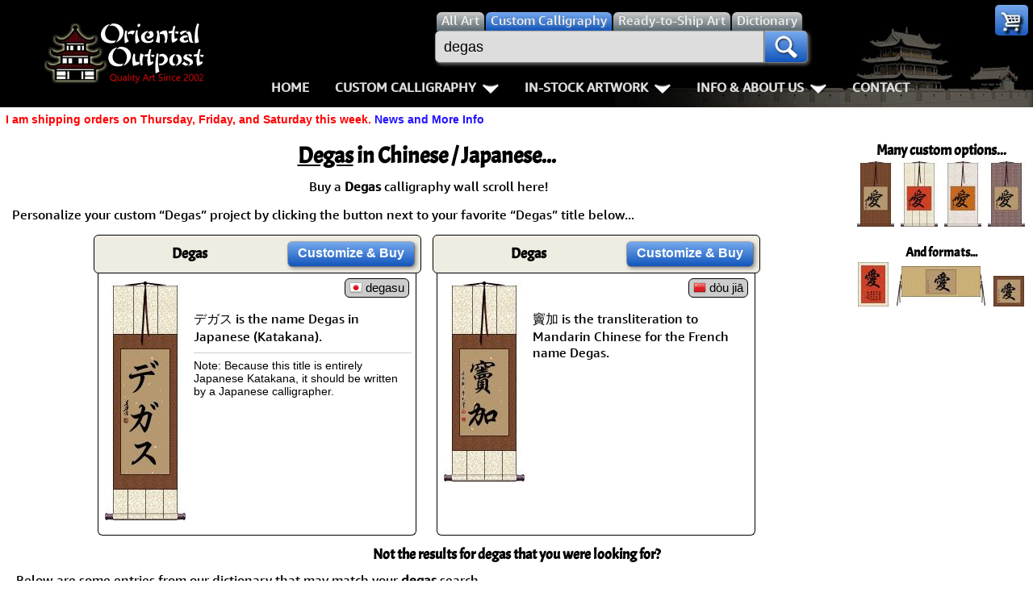

--- FILE ---
content_type: text/html; charset=UTF-8
request_url: https://www.orientaloutpost.com/shufa.php?q=degas
body_size: 10735
content:
<!DOCTYPE html>
<html lang=en>
<head>
<meta charset="utf-8">
<meta name=viewport content="width=device-width,initial-scale=1">
<link rel=icon type=image/png sizes=32x32 href="https://a.ooi1.com/favicon-32x32.png">
<link rel="dns-prefetch" href="https://a.ooi1.com">
<title>Special Degas in Chinese &amp; Japanese Kanji Artwork</title>
<link rel=canonical href="https://www.orientaloutpost.com/shufa.php?q=Degas">
<meta name=description content="Degas: This is the transliteration to Mandarin Chinese for the French name Degas.">
<meta name=keywords content="Search for Degas Japanese Chinese Calligraphy Character symbols letters">
<link rel="stylesheet" href="https://a.ooi1.com/style8b.css">
<link rel="preload" href="https://a.ooi1.com/acme.woff2" crossorigin="anonymous" as="font" type="font/woff2">

<link rel="prefetch" href="//a.ooi1.com/options9c.css">
<style>
.dimnote{clear:right;float:right;margin:2px 5px 3px;width:auto;padding:3px 0 0}
h3{font-size:1.125em}
a.fr:link{border:0}
.fullwidth{width:99%}
.names a{display:inline-block;margin:5px 3px;padding:8px;border:1px solid #abc;border-radius:4px}
.names{text-align:left;padding:10px 0;border-bottom:2px inset #999;overflow:auto}
</style>
</head>
<body><header>
<div class=navspacer></div>
<nav id=navigation class=navigation>
<div class=n-head>
<a href="https://www.orientaloutpost.com/">
<span class="sp logo"></span>
<span class="sp logo_sm"></span>
</a>
<a class=toggler href="nav.php" >Menu <i class="sp menu m5"></i></a>
</div>


<div class=n-body>

<div class=n-body-header>
<a class="fl m5 sp logo" href="https://www.orientaloutpost.com/"></a>
<span class="fr sp close"></span>
<div class="n-item corner">
<a class="sp cart" href="#"></a>
<ul class="n-mega minicart w240">
<li class=citem>
<p class=sl>Your cart is empty, but you should fill it with some of my great artwork bargains.</p>
<p class="sc citem">30-Day<br>Money Back Guarantee!</p></li>
<li class=citem style="display:none"><p class="sr red">Discounts <span class="mcMCdsct">$0.00</span></p></li>
<li class="citem tac"><br><a class="bb m5" href="https://www.orientaloutpost.com/cart.php">View Cart / Checkout</a></li>
</ul>
</div></div>

<div class="upper cd5">
<a class="fl sp logo_sm" href="https://www.orientaloutpost.com/"></a>
<form id=s action="shufa.php">
<div class=fSel>
<label class=sSel for=all title="Search for all types of artwork">
<input id=all class=rSel name=type type=radio value=all>
<span class=dSel>All<span class=dnmob> Art</span></span></label>
<label class=sSel for=shufa title="Search for Custom Japanese and Chinese Calligraphy Titles">
<input id=shufa class=rSel name=type type=radio value=calligraphy checked=checked>
<span class=dSel>Custom Calligraphy</span></label>
<label class=sSel for=art title="Search for Ready-to-Ship Artwork and Calligraphy">
<input id=art class=rSel name=type type=radio value=artwork>
<span class=dSel>Ready-to-Ship<span class=dnmob> Art</span></span></label>
<label class="dnmob sSel" for=dictionary title="Search the Chinese and Japanese Dictionary">
<input id=dictionary class=rSel name=type type=radio value=dictionary>
<span class=dSel>Dictionary</span></label>
</div>
<div class=flex>
<div id=sgBox><ul id=sList></ul></div>
<input id=sBox type=search name=q title="Enter what you want to search for here" value="degas" placeholder="Find your artwork" autocomplete=off onkeyup="lookup(this.value)">
<button type=submit class=sButton title=Search!><span class="sp mag"></span></button>
</div>
</form>
<br class=mbr>

<ul class=n-menu>
<li class="n-item stickyhide dnmob"><a class=n-link href="https://www.orientaloutpost.com/">Home</a></li>

<li class=n-item>
<a class=n-link href="#" title="Click to Open">Custom Calligraphy<span class=indicator></span></a>
<div class=n-mega>
<div class=col>
<ul class=n-list>
<li><h3>Key Pages</h3></li>
<li><a href="your-name-in-chinese-calligraphy.php" title="English Names in Chinese">Names in Chinese</a></li>
<li><a href="your-name-in-japanese-calligraphy.php" title="English Names in Japanese">Names in Japanese</a></li>
<li><a href="martial-arts-words-and-phrases.php" title="Martial Arts Words, Titles, and Phrases">Martial Arts</a></li>
<li><a href="ancient-chinese-proverbs-and-philosophy-phrases.php" title="Chinese &amp; Japanese Proverbs">Proverbs</a></li>
<li><a href="chinese-calligraphy-wall-scroll-samples.php" title="See sample images of calligraphy wall scrolls we've built">Samples Images</a></li>
<li><a href="asian-art-mounting.php" title="Tour our wall scroll workshop">How We Build Wall Scrolls</a></li>
<li><a href="size.php" title="Some detailed info &amp; images that explain how we price &amp; what sizes are available">Size &amp; Price Info</a></li>
<li><a href="options.php?cname=Blank+Wall+Scroll" title="Buy Custom Made Blank Wall Scrolls">Custom Blank Wall Scrolls</a></li>
</ul>
</div>
<div class=col>
<ul class=n-list>
<li><h3>Most Popular</h3></li>
<li><a href="aikido.php">Aikido</a></li>
<li><a href="bushido-code-of-the-samurai.php">Bushido / Way of the Samurai</a></li>
<li><a href="double-happiness.php">Double Happiness</a></li>
<li><a href="fall-down-7-times-get-up-8.php">Fall Down 7 Times, Get Up 8</a></li>
<li><a href="karate-do.php">Karate-do</a></li>
<li><a href="mushin.php">No Mind / Mushin</a></li>
<li><a href="peace.php">Peace / Harmony</a></li>
<li><a href="spiritual-energy.php">Life/Spiritual Energy "Chi"</a></li>
</ul>
</div>
<div class=col>
<ul class=n-list>
<li><h3>Love &amp; Kindness</h3></li>
<li><a href="love.php">Love</a></li>
<li><a href="patience.php">Patience</a></li>
<li><a href="eternal-love.php">Eternal Love / Forever</a></li>
<li><a href="double-happiness.php">Double Happiness</a></li>
<li><a href="soul-mates.php">Soul Mates</a></li>
<li><a href="i-love-you.php">I Love You</a></li>
<li><a href="mercy.php">Mercy</a></li>
<li><a href="compassion.php">Compassion</a></li>
</ul>
</div>
<div class=col>
<ul class=n-list>
<li><h3>Inspirational</h3></li>

<li><a href="good-luck.php">Good Luck / Good Fortune</a></li>
<li><a href="faith.php">Believe / Faith / Trust</a></li>
<li><a href="courage.php">Bravery / Courage</a></li>
<li><a href="happiness.php">Happiness / Joy</a></li>
<li><a href="never-give-up.php">Never Give Up</a></li>
<li><a href="serenity-prayer.php">Serenity Prayer</a></li>
<li><a href="perseverance.php">Perseverance</a></li>
<li><a href="spirit-of-dragon-and-tiger.php">The Spirit of Dragon and Tiger</a></li>
</ul>
</div>
</div>
</li>

<li class=n-item>
<a class=n-link href="#" title="Click to Open">In-Stock Artwork<span class=indicator></span></a>
<div class=n-mega>
<div class=col>
<ul class=n-list>
<li><h3>People / Figures</h3></li>
<li><a href="samurai-warrior-art.php" title="Glorious Warriors of Ancient China">Warriors / Samurai</a></li>
<li><a href="buddha-art.php">Buddhist Deities</a></li>
<li><a href="asian-woman-art.php" title="Beautiful Women of Ancient China &amp; Geisha of Japan">Women / Geisha / Empress</a></li>
<li><a href="asian-modern-art.php" title="Asian Woman Modern Art">Women depicted in Modern Art</a></li>
<li><a href="asian-philosopher-art.php" title="Chinese Philosophers">Philosophers</a></li>
<li><a href="japanese-woodblock-prints.php" title="Japanese Woodblock Prints">People on Woodblock Prints</a></li>
</ul>
</div>
<div class=col>
<ul class=n-list>
<li><h3>Animals</h3></li>
<li><a href="koi-fish-art.php">Koi Fish</a></li>
<li><a href="chinese-dragon-art.php">Dragons</a></li>
<li><a href="chinese-tiger-art.php">Tigers</a></li>
<li><a href="chinese-bird-art.php">Egrets, Cranes &amp; other Birds</a></li>
<li><a href="asian-horse-art.php">Horses</a></li>
<li><a href="asian-kitten-art.php">Cats, Dogs &amp; Kittens</a></li>
</ul>
</div>
<div class=col>
<ul class=n-list>
<li><h3>Flowers &amp; Bamboo</h3></li>
<li><a href="asian-flower-art.php">All Flowers</a></li>
<li><a href="chinese-plum-blossom-art.php">Plum Blossoms</a></li>
<li><a href="chinese-peony-flower-art.php">Peony Flowers</a></li>
<li><a href="chinese-lotus-flower-art.php">Lotus Flowers</a></li>
<li><a href="asian-bamboo-art.php">Bamboo</a></li>
<li><a href="birds-flowers-art.php">Birds &amp; Flowers</a></li>
</ul>
</div>
<div class=col>
<ul class=n-list>
<li><h3>Other</h3></li>
<li><a href="asian-landscape-paintings.php" title="Ancient Asian Landscape Paintings">Landscapes</a></li>
<li><a href="asian-philosophy-art.php" title="Asian Philosophy Artwork">Philosophy</a></li>
<li><a href="asian-modern-art.php" title="Chinese Modern Art">Modern Art</a></li>
<li><a href="chinese-folk-art.php" title="Southern Chinese Peasant Art">Folk Art</a></li>
<li><a href="japanese-woodblock-prints.php" title="Japanese Woodblock Print Reproductions">Japanese Woodblock Print Scrolls</a></li>
<li><a href="chinese-calligraphy-art.php" title="Ready-to-Ship Chinese &amp; Japanese Calligraphy Art">In-Stock Calligraphy</a></li>
<li><a href="asian-art-bargain-bin.php" title="Blemished or Flaw Artwork Bargains">Bargain Bin</a></li>
</ul>
</div>
</div>
</li>

<li class="n-item stickyhide">
<a class=n-link href="#" title="Click to Open">Info &amp; About Us<span class=indicator></span></a>
<div class=n-mega>
<div class=col>
<ul class=n-list>
<li><h3>Personal Stuff About Us</h3></li>
<li><a href="help-info.php">Info & Help Page</a></li>
<li><a href="about.php" title="About Us">About Us</a></li>
<li><a href="aboutchina.php" title="China Art">About China</a></li>
<li><a href="charities.php" title="Charities">Favorite Charities</a></li>
<li><a href="blogs.php" title="China Travel Stories">Gary's Stories</a></li>
<li><a href="https://www.facebook.com/OrientalOutpost" title="Oriental Outpost FaceBook Page"><i class="sp fb"></i> FaceBook Page</a></li>
</ul>
</div>
<div class=col>
<ul class=n-list>
<li><h3>Artwork Info</h3></li>
<li><a href="shipping-info.php">Shipping Info</a></li>
<li><a href="asian-art-mounting.php" title="Asian Art Workshop Tour">How We Make Wall Scrolls</a></li>
<li><a href="wall-scrolls/" title="Wall Scroll Care">Hanging &amp; Care of Wall Scrolls</a></li>
<li><a href="framing.php" title="Asian Art Framing Suggestions">Art Framing Suggestions</a></li>
<li><a href="howtoframe.php" title="Step-by-step guide to framing Asian Art">How to Frame</a></li>
</ul>
</div>
<div class=col>
<ul class=n-list>
<li><h3>Special Search &amp; Dictionary</h3></li>
<li><a href="dictionary.php" title="Asian Dictionary">Chinese / Japanese / Buddhist Dictionary</a></li>
<li><a href="shufa.php" title="Chinese &amp; Japanese Calligraphy Dictionary Database">Calligraphy Title Search</a></li>
<li><a href="search.php" title="Search for ready-to-ship Asian Art">In-Stock Artwork Search</a></li>
</ul>
</div>
<div class=col>
<ul class=n-list>
<li><h3>Special Custom Item Ordering</h3></li>
<li><a href="options.php?cname=Blank+Wall+Scroll" title="Custom Blank Wall Scroll">Custom-Made Blank Wall Scrolls</a></li>
<li>&nbsp;</li>
<li><a href="tools/custom-characters.php" title="Order Special Asian Character Wall Scrolls">
漢字 Text to Calligraphy.<br>
Enter Your Own Chinese or Japanese<br>
Text for Custom Calligraphy</a></li>
<li>&nbsp;</li>
<li><a href="feedback.php">Email Me about custom<br>Shikishi board wall scrolls</a></li>
</ul>
</div>
</div>
</li>
<li class="n-item stickyhide"><a class=n-link href="feedback.php">Contact</a></li>
</ul>
</div>
</div>
</nav>
</header>
<p class="cl sl red">I am shipping orders on Thursday, Friday, and Saturday this week. <a href="https://www.orientaloutpost.com/news.php">News and More Info</a></p>




<div id=top class=mdiv>

<div class="ac">
<h3>Many custom options...</h3>
<div class="sf w50" title="Tan paper with copper silk">
<img src="//a.ooi1.com/img/thumbs/k03331sxk0vscu000009_24859.jpg" width=46 height=81 alt="Tan Paper and Copper Silk Love Wall Scroll">
</div>
<div class="sf w50" title="Red paper with ivory silk">
<img src="//a.ooi1.com/img/thumbs/k04331sxk0vsiv002309_24859.jpg" width=46 height=81 alt="Red Paper and Ivory Silk Love Wall Scroll">
</div>
<div class="sf w50" title="Orange paper with white silk">
<img src="//a.ooi1.com/img/thumbs/k15331sxk0vswh000009_24859.jpg" width=46 height=81 alt="Orange Paper Love Scroll">
</div>
<div class="sf w50" title="Tan paper with crazy blue/gold silk">
<img src="//a.ooi1.com/img/thumbs/k033310xk0vsbg000009_24859.jpg" width=46 height=81 alt="Crazy Blue and Gold Silk Love Scroll">
</div>
<br><br>
<h4>And formats...</h4>
<div class="sf w50" title="Long-Aspect Portrait with Inscription">
<img src="//a.ooi1.com/img/thumbs/a04331sxkbvpiv000009_24859.jpg" width=38 height=55 alt="Love Vertical Portrait">
</div>
<div class="sf w100" title="Horizontal Wall Scroll">
<img src="//a.ooi1.com/img/thumbs/a03331sxk0hspm000009_24859.jpg" width=110 height=50 alt="Love Horizontal Wall Scroll">
</div>
<div class="sf w50" title="Ready-to-Frame Portrait">
<img src="//a.ooi1.com/img/thumbs/a03331sxk0vpcu000009_24859.jpg" width=38 height=38 alt="Love Vertical Portrait">
</div>
</div>



<h1><u>Degas</u> in Chinese / Japanese...</h1><p class=tac>Buy a <strong>Degas</strong> calligraphy wall scroll here!</p>
    <p>Personalize your custom “Degas” project by clicking the button next to your favorite “Degas” title below...</p>
    <div class=cd1><div class=ch><div class="m tc"><h3 class=m0>Degas</h3><p class="sc p0 m0"></p></div><div class="w160 tc tal"><a class="bb m5" href="https://www.orientaloutpost.com/options.php?cname=Degas&amp;cimg=12487+12460+12473">Customize<span class=dnmob>&nbsp;&amp;&nbsp;Buy</span></a></div></div>
<div class=ct><div class="fr tar oset27"><div class=cp><span class=pro title="Japanese Romaji for &quot;Degas&quot;"><i class="sp2 f-jp" title=Japanese></i>&nbsp;degasu</span></div></div><div class=mc><a href="https://www.orientaloutpost.com/options.php?cname=Degas&amp;cimg=12487+12460+12473&amp;code=m03271sxk0vsivcu2301" title="Click here to make your Degas wall scroll look like this."><img src="//a.ooi1.com/img/c/m03271sxk0vsivcu2301_12487_12460_12473.jpg" width=100 height=296 alt="Degas Scroll"></a></div><br class=cr><p class=e>デガス is the name Degas in Japanese (Katakana).</p><hr><p class=sl>Note: Because this title is entirely Japanese Katakana, it should be written by a Japanese calligrapher.</p></div></div><div class=cd1><div class=ch><div class="m tc"><h3 class=m0>Degas</h3><p class="sc p0 m0"></p></div><div class="w160 tc tal"><a class="bb m5" href="https://www.orientaloutpost.com/options.php?cname=Degas&amp;cimg=31431+21152">Customize<span class=dnmob>&nbsp;&amp;&nbsp;Buy</span></a></div></div>
<div class=ct><div class="fr tar oset27"><div class=cp><span class=pro title="Pinyin (Mandarin) for &quot;Degas&quot;"><i class="sp2 f-cn" title="Mandarin Chinese"></i>&nbsp;dòu jiā</span></div></div><div class=mc><a href="https://www.orientaloutpost.com/options.php?cname=Degas&amp;cimg=31431+21152&amp;code=a03271sxk0vsivcu2301" title="Click here to make your Degas wall scroll look like this."><img src="//a.ooi1.com/img/c/a03271sxk0vsivcu2301_31431_21152.jpg" width=100 height=248 alt="Degas Scroll"></a></div><br class=cr><p class=e>竇加 is the transliteration to Mandarin Chinese for the French name Degas.</p></div></div><br class=ca><div class="m5 sf"><h3>Not the results for degas that you were looking for?</h3><p>Below are some entries from our dictionary that may match your <strong>degas</strong> search...</p><table class="styled cr">
<tr>
<td class=m>Characters<p class=sc>If shown, 2nd row is Simp. Chinese</p></td>
<td class=m>Pronunciation<br>Romanization</td>
<td class=m>Simple Dictionary Definition</td>
</tr><tr class=gray><td><p class="c2 nw">とか</p><a class=sc href="charimg.php?chars=12392+12363&amp;q=とか">see styles</a></td>
<td class=pro><i class="sp2 f-jp" title="Japanese Pronunciation"></i>&nbsp;<span class=nw>toka<br>&nbsp;&nbsp;&nbsp;&nbsp;とか</span></td>
<td class=def><div class=dtbl><div class=cbox><div class=tc></div><p class="clink sc"><a href="https://www.orientaloutpost.com/options.php?cname=とか&amp;cimg=12392+12363"> <span class=fsb>とか</span><br><u>Custom Scroll</u></a></p></div></div><i class="sp2 f-jp" title="Japanese Def:"></i> (prt,conj) (1) (oft. as ...とか...とか) and the like; such as; among other things; and so on; (exp,prt) (2) (used to convey hearsay or uncertain information; oft. with 言う, 聞く, etc.) or something; something like; a (certain); (exp,prt) (3) (at sentence end) I hear that ...; people say that ...; rumour has it that ...; (exp,prt) (4) (colloquialism) (used to make a statement vague or less absolute; usu. after a noun) or something; something like; or whatever; (personal name) Degas</td>
</tr><tr class=light><td><p class="c3 nw">どうか</p><a class=sc href="charimg.php?chars=12393+12358+12363&amp;q=どうか">see styles</a></td>
<td class=pro><i class="sp2 f-jp" title="Japanese Pronunciation"></i>&nbsp;<span class=nw>dodoga<br>&nbsp;&nbsp;&nbsp;&nbsp;ドゥガ</span></td>
<td class=def><div class=dtbl><div class=cbox><div class=tc></div><p class="clink sc"><a href="https://www.orientaloutpost.com/options.php?cname=どうか&amp;cimg=12393+12358+12363"> <span class=fsb>どうか</span><br><u>Custom Scroll</u></a></p></div></div><i class="sp2 f-jp" title="Japanese Def:"></i> (adverb) (1) (polite language) please; (adverb) (2) somehow or other; one way or another; (personal name) Degas</td>
</tr></table></div><p class=sc>The following table may be helpful for those studying Chinese or Japanese...</p>
<table class="styled m10 sf b1">

<tr>
<td class=tac>Title</td>
<td class=tac>Characters</td><td class=tac>Romaji <span class="sc nw">(Romanized Japanese)</span></td><td class=tac colspan=2>Various forms of Romanized Chinese</td>
</tr>
<tr class=wht><td class=sl>Degas</td><td>デガス</td><td class=pro>degasu</td><td class=pro></td><td class=pro></td>
</tr>
<tr class=gb><td class=sl>Degas</td><td>竇加<hr>窦加</td><td class=pro></td><td class=pro>dòu jiā / dou4 jia1 / dou jia / doujia</td><td class=pro>tou chia / touchia</td>
</tr>
<tr><td colspan=5 class=sl>In some entries above you will see that characters have different versions above and below a line.<br>In these cases, the characters above the line are Traditional Chinese, while the ones below are Simplified Chinese.</td></tr></table><br><br>
<div class="m10 r w240"><img class="fl m5" src="//a.ooi1.com/asian-art/dict2.png" width=26 height=20 alt="Dictionary"><p class=sl><a href="dictionary.php?q=Degas">Lookup <strong>Degas</strong> in my Japanese &amp; Chinese Dictionary</a></p></div>
<br class=ca>
<p class=sc>Successful Chinese Character and Japanese Kanji calligraphy searches within the last few hours...</p>
<div class=names><a href="shufa.php?q=50th+anniversary" title="50th Anniversary in Chinese characters and Japanese Kanji Calligraphy">50th Anniversary</a><a href="shufa.php?q=a+journey+of+a+thousand+miles" title="A Journey of a Thousand Miles in Chinese characters and Japanese Kanji Calligraphy">A Journey of a Thousand Miles</a><a href="shufa.php?q=aakash" title="Aakash in Chinese characters and Japanese Kanji Calligraphy">Aakash</a><a href="shufa.php?q=aalia" title="Aalia in Chinese characters and Japanese Kanji Calligraphy">Aalia</a><a href="shufa.php?q=aaliah" title="Aaliah in Chinese characters and Japanese Kanji Calligraphy">Aaliah</a><a href="shufa.php?q=aama" title="Aama in Chinese characters and Japanese Kanji Calligraphy">Aama</a><a href="shufa.php?q=aashir" title="Aashir in Chinese characters and Japanese Kanji Calligraphy">Aashir</a><a href="shufa.php?q=aasiyah" title="Aasiyah in Chinese characters and Japanese Kanji Calligraphy">Aasiyah</a><a href="shufa.php?q=abbot" title="Abbot in Chinese characters and Japanese Kanji Calligraphy">Abbot</a><a href="shufa.php?q=abdulaziz" title="Abdulaziz in Chinese characters and Japanese Kanji Calligraphy">Abdulaziz</a><a href="shufa.php?q=abdulrahman" title="Abdulrahman in Chinese characters and Japanese Kanji Calligraphy">Abdulrahman</a><a href="shufa.php?q=abhie" title="Abhie in Chinese characters and Japanese Kanji Calligraphy">Abhie</a><a href="shufa.php?q=abhishek" title="Abhishek in Chinese characters and Japanese Kanji Calligraphy">Abhishek</a><a href="shufa.php?q=abyssinia" title="Abyssinia in Chinese characters and Japanese Kanji Calligraphy">Abyssinia</a><a href="shufa.php?q=adlai" title="Adlai in Chinese characters and Japanese Kanji Calligraphy">Adlai</a><a href="shufa.php?q=adri" title="Adri in Chinese characters and Japanese Kanji Calligraphy">Adri</a><a href="shufa.php?q=aeon" title="Aeon in Chinese characters and Japanese Kanji Calligraphy">Aeon</a><a href="shufa.php?q=aeri" title="Aeri in Chinese characters and Japanese Kanji Calligraphy">Aeri</a><a href="shufa.php?q=aiki+jujutsu" title="Aiki Jujutsu in Chinese characters and Japanese Kanji Calligraphy">Aiki Jujutsu</a><a href="aikido.php" title="Japanese / Chinese Calligraphy Characters for Aikido">Aikido</a><a href="shufa.php?q=aiman" title="Aiman in Chinese characters and Japanese Kanji Calligraphy">Aiman</a><a href="shufa.php?q=aira" title="Aira in Chinese characters and Japanese Kanji Calligraphy">Aira</a><a href="shufa.php?q=aireen" title="Aireen in Chinese characters and Japanese Kanji Calligraphy">Aireen</a><a href="shufa.php?q=aisha" title="Aisha in Chinese characters and Japanese Kanji Calligraphy">Aisha</a><a href="shufa.php?q=ajani" title="Ajani in Chinese characters and Japanese Kanji Calligraphy">Ajani</a><a href="shufa.php?q=akita" title="Akita in Chinese characters and Japanese Kanji Calligraphy">Akita</a><a href="shufa.php?q=alaina" title="Alaina in Chinese characters and Japanese Kanji Calligraphy">Alaina</a><a href="shufa.php?q=alana" title="Alana in Chinese characters and Japanese Kanji Calligraphy">Alana</a><a href="shufa.php?q=alen" title="Alen in Chinese characters and Japanese Kanji Calligraphy">Alen</a><a href="alexandra.php" title="Japanese / Chinese Calligraphy Characters for Alexandra">Alexandra</a><a href="shufa.php?q=alexandros" title="Alexandros in Chinese characters and Japanese Kanji Calligraphy">Alexandros</a><a href="shufa.php?q=alina" title="Alina in Chinese characters and Japanese Kanji Calligraphy">Alina</a><a href="shufa.php?q=alisha" title="Alisha in Chinese characters and Japanese Kanji Calligraphy">Alisha</a><a href="shufa.php?q=aliya" title="Aliya in Chinese characters and Japanese Kanji Calligraphy">Aliya</a><a href="shufa.php?q=all+good" title="All Good in Chinese characters and Japanese Kanji Calligraphy">All Good</a><a href="shufa.php?q=allyn" title="Allyn in Chinese characters and Japanese Kanji Calligraphy">Allyn</a><a href="shufa.php?q=althea" title="Althea in Chinese characters and Japanese Kanji Calligraphy">Althea</a><a href="shufa.php?q=always+and+forever" title="Always and Forever in Chinese characters and Japanese Kanji Calligraphy">Always and Forever</a><a href="shufa.php?q=alysha" title="Alysha in Chinese characters and Japanese Kanji Calligraphy">Alysha</a><a href="amanda.php" title="Japanese / Chinese Calligraphy Characters for Amanda">Amanda</a><a href="shufa.php?q=amedine" title="Amedine in Chinese characters and Japanese Kanji Calligraphy">Amedine</a><a href="shufa.php?q=amira" title="Amira in Chinese characters and Japanese Kanji Calligraphy">Amira</a><a href="shufa.php?q=anas" title="Anas in Chinese characters and Japanese Kanji Calligraphy">Anas</a><a href="shufa.php?q=andrey" title="Andrey in Chinese characters and Japanese Kanji Calligraphy">Andrey</a><a href="angela.php" title="Japanese / Chinese Calligraphy Characters for Angela">Angela</a><a href="anisa.php" title="Japanese / Chinese Calligraphy Characters for Anisa">Anisa</a><a href="annika.php" title="Japanese / Chinese Calligraphy Characters for Annika">Annika</a><a href="shufa.php?q=anup" title="Anup in Chinese characters and Japanese Kanji Calligraphy">Anup</a><a href="shufa.php?q=arabella" title="Arabella in Chinese characters and Japanese Kanji Calligraphy">Arabella</a><a href="shufa.php?q=ardi" title="Ardi in Chinese characters and Japanese Kanji Calligraphy">Ardi</a><a href="ariana.php" title="Japanese / Chinese Calligraphy Characters for Ariana">Ariana</a><a href="shufa.php?q=arlene" title="Arlene in Chinese characters and Japanese Kanji Calligraphy">Arlene</a><a href="shufa.php?q=arman" title="Arman in Chinese characters and Japanese Kanji Calligraphy">Arman</a><a href="shufa.php?q=armani" title="Armani in Chinese characters and Japanese Kanji Calligraphy">Armani</a><a href="artemis.php" title="Japanese / Chinese Calligraphy Characters for Artemis">Artemis</a><a href="shufa.php?q=ashante" title="Ashante in Chinese characters and Japanese Kanji Calligraphy">Ashante</a><a href="shufa.php?q=ashwini" title="Ashwini in Chinese characters and Japanese Kanji Calligraphy">Ashwini</a><a href="shufa.php?q=aslam" title="Aslam in Chinese characters and Japanese Kanji Calligraphy">Aslam</a><a href="shufa.php?q=atlas" title="Atlas in Chinese characters and Japanese Kanji Calligraphy">Atlas</a><a href="aurora.php" title="Japanese / Chinese Calligraphy Characters for Aurora">Aurora</a><a href="shufa.php?q=australia" title="Australia in Chinese characters and Japanese Kanji Calligraphy">Australia</a><a href="shufa.php?q=avenger" title="Avenger in Chinese characters and Japanese Kanji Calligraphy">Avenger</a><a href="shufa.php?q=avin" title="Avin in Chinese characters and Japanese Kanji Calligraphy">Avin</a><a href="shufa.php?q=ayanna" title="Ayanna in Chinese characters and Japanese Kanji Calligraphy">Ayanna</a><a href="shufa.php?q=ayesha" title="Ayesha in Chinese characters and Japanese Kanji Calligraphy">Ayesha</a><a href="shufa.php?q=ayla" title="Ayla in Chinese characters and Japanese Kanji Calligraphy">Ayla</a><a href="shufa.php?q=aylin" title="Aylin in Chinese characters and Japanese Kanji Calligraphy">Aylin</a><a href="shufa.php?q=ayush" title="Ayush in Chinese characters and Japanese Kanji Calligraphy">Ayush</a><a href="shufa.php?q=azka" title="Azka in Chinese characters and Japanese Kanji Calligraphy">Azka</a><a href="shufa.php?q=ba+gua+zhang" title="Ba Gua Zhang in Chinese characters and Japanese Kanji Calligraphy">Ba Gua Zhang</a><a href="shufa.php?q=bajutsu" title="Bajutsu in Chinese characters and Japanese Kanji Calligraphy">Bajutsu</a><a href="shufa.php?q=bangladesh" title="Bangladesh in Chinese characters and Japanese Kanji Calligraphy">Bangladesh</a><a href="shufa.php?q=barsha" title="Barsha in Chinese characters and Japanese Kanji Calligraphy">Barsha</a><a href="shufa.php?q=basil" title="Basil in Chinese characters and Japanese Kanji Calligraphy">Basil</a><a href="shufa.php?q=be+like+water" title="Be Like Water in Chinese characters and Japanese Kanji Calligraphy">Be Like Water</a><a href="shufa.php?q=beatrice" title="Beatrice in Chinese characters and Japanese Kanji Calligraphy">Beatrice</a><a href="beatriz.php" title="Japanese / Chinese Calligraphy Characters for Beatriz">Beatriz</a><a href="shufa.php?q=beauty+power+wisdom" title="Beauty Power Wisdom in Chinese characters and Japanese Kanji Calligraphy">Beauty Power Wisdom</a><a href="better-to-be-happy-than-rich.php" title="Japanese / Chinese Calligraphy Characters for Better to Be Happy Than Rich">Better to Be Happy Than Rich</a><a href="shufa.php?q=bharat" title="Bharat in Chinese characters and Japanese Kanji Calligraphy">Bharat</a><a href="bianca.php" title="Japanese / Chinese Calligraphy Characters for Bianca">Bianca</a><a href="bibi.php" title="Japanese / Chinese Calligraphy Characters for Bibi">Bibi</a><a href="shufa.php?q=bijaya" title="Bijaya in Chinese characters and Japanese Kanji Calligraphy">Bijaya</a><a href="shufa.php?q=birgit" title="Birgit in Chinese characters and Japanese Kanji Calligraphy">Birgit</a><a href="shufa.php?q=bjorn" title="Bjorn in Chinese characters and Japanese Kanji Calligraphy">Bjorn</a><a href="shufa.php?q=blaire" title="Blaire in Chinese characters and Japanese Kanji Calligraphy">Blaire</a><a href="shufa.php?q=blanca" title="Blanca in Chinese characters and Japanese Kanji Calligraphy">Blanca</a><a href="shufa.php?q=brotherly+love" title="Brotherly Love in Chinese characters and Japanese Kanji Calligraphy">Brotherly Love</a><a href="shufa.php?q=buddha" title="Buddha in Chinese characters and Japanese Kanji Calligraphy">Buddha</a><a href="shufa.php?q=buddha+dharma+sangha" title="Buddha Dharma Sangha in Chinese characters and Japanese Kanji Calligraphy">Buddha Dharma Sangha</a><a href="bushido.php" title="Japanese / Chinese Calligraphy Characters for Bushido">Bushido</a><a href="shufa.php?q=bushido+code" title="Bushido Code in Chinese characters and Japanese Kanji Calligraphy">Bushido Code</a><a href="shufa.php?q=cale" title="Cale in Chinese characters and Japanese Kanji Calligraphy">Cale</a><a href="shufa.php?q=calista" title="Calista in Chinese characters and Japanese Kanji Calligraphy">Calista</a><a href="shufa.php?q=callie" title="Callie in Chinese characters and Japanese Kanji Calligraphy">Callie</a><a href="shufa.php?q=callum" title="Callum in Chinese characters and Japanese Kanji Calligraphy">Callum</a><a href="shufa.php?q=camilla" title="Camilla in Chinese characters and Japanese Kanji Calligraphy">Camilla</a><a href="camilo.php" title="Japanese / Chinese Calligraphy Characters for Camilo">Camilo</a><a href="cara.php" title="Japanese / Chinese Calligraphy Characters for Cara">Cara</a><a href="shufa.php?q=carin" title="Carin in Chinese characters and Japanese Kanji Calligraphy">Carin</a><a href="shufa.php?q=carly" title="Carly in Chinese characters and Japanese Kanji Calligraphy">Carly</a><a href="shufa.php?q=castel" title="Castel in Chinese characters and Japanese Kanji Calligraphy">Castel</a><a href="shufa.php?q=catrin" title="Catrin in Chinese characters and Japanese Kanji Calligraphy">Catrin</a><a href="shufa.php?q=celine" title="Celine in Chinese characters and Japanese Kanji Calligraphy">Celine</a><a href="shufa.php?q=celsi" title="Celsi in Chinese characters and Japanese Kanji Calligraphy">Celsi</a><a href="shufa.php?q=chandler" title="Chandler in Chinese characters and Japanese Kanji Calligraphy">Chandler</a><a href="chaos.php" title="Japanese / Chinese Calligraphy Characters for Chaos">Chaos</a><a href="shufa.php?q=charisse" title="Charisse in Chinese characters and Japanese Kanji Calligraphy">Charisse</a><a href="shufa.php?q=chie" title="Chie in Chinese characters and Japanese Kanji Calligraphy">Chie</a><a href="christina.php" title="Japanese / Chinese Calligraphy Characters for Christina">Christina</a><a href="christine.php" title="Japanese / Chinese Calligraphy Characters for Christine">Christine</a><a href="cindy.php" title="Japanese / Chinese Calligraphy Characters for Cindy">Cindy</a><a href="claire.php" title="Japanese / Chinese Calligraphy Characters for Claire">Claire</a><a href="claudia.php" title="Japanese / Chinese Calligraphy Characters for Claudia">Claudia</a><a href="shufa.php?q=cletus" title="Cletus in Chinese characters and Japanese Kanji Calligraphy">Cletus</a><a href="shufa.php?q=collin" title="Collin in Chinese characters and Japanese Kanji Calligraphy">Collin</a><a href="shufa.php?q=cora" title="Cora in Chinese characters and Japanese Kanji Calligraphy">Cora</a><a href="courage.php" title="Japanese / Chinese Calligraphy Characters for Courage">Courage</a><a href="shufa.php?q=dahlia" title="Dahlia in Chinese characters and Japanese Kanji Calligraphy">Dahlia</a><a href="daisy.php" title="Japanese / Chinese Calligraphy Characters for Daisy">Daisy</a><a href="shufa.php?q=dalia" title="Dalia in Chinese characters and Japanese Kanji Calligraphy">Dalia</a><a href="shufa.php?q=dania" title="Dania in Chinese characters and Japanese Kanji Calligraphy">Dania</a><a href="daniela.php" title="Japanese / Chinese Calligraphy Characters for Daniela">Daniela</a><a href="shufa.php?q=daria" title="Daria in Chinese characters and Japanese Kanji Calligraphy">Daria</a><a href="dario.php" title="Japanese / Chinese Calligraphy Characters for Dario">Dario</a><a href="darrel.php" title="Japanese / Chinese Calligraphy Characters for Darrel">Darrel</a><a href="shufa.php?q=darry" title="Darry in Chinese characters and Japanese Kanji Calligraphy">Darry</a><a href="shufa.php?q=davian" title="Davian in Chinese characters and Japanese Kanji Calligraphy">Davian</a><a href="shufa.php?q=dayan" title="Dayan in Chinese characters and Japanese Kanji Calligraphy">Dayan</a><a href="shufa.php?q=death+before+dishonour" title="Death Before Dishonour in Chinese characters and Japanese Kanji Calligraphy">Death Before Dishonour</a><a href="shufa.php?q=debbie" title="Debbie in Chinese characters and Japanese Kanji Calligraphy">Debbie</a><a href="shufa.php?q=declan" title="Declan in Chinese characters and Japanese Kanji Calligraphy">Declan</a><a href="shufa.php?q=deepak" title="Deepak in Chinese characters and Japanese Kanji Calligraphy">Deepak</a><a href="shufa.php?q=deepika" title="Deepika in Chinese characters and Japanese Kanji Calligraphy">Deepika</a><a href="shufa.php?q=demon+slayer" title="Demon Slayer in Chinese characters and Japanese Kanji Calligraphy">Demon Slayer</a><a href="denise.php" title="Japanese / Chinese Calligraphy Characters for Denise">Denise</a><a href="shufa.php?q=destin" title="Destin in Chinese characters and Japanese Kanji Calligraphy">Destin</a><a href="destiny.php" title="Japanese / Chinese Calligraphy Characters for Destiny">Destiny</a><a href="shufa.php?q=dimitris" title="Dimitris in Chinese characters and Japanese Kanji Calligraphy">Dimitris</a><a href="shufa.php?q=dinah" title="Dinah in Chinese characters and Japanese Kanji Calligraphy">Dinah</a><a href="shufa.php?q=dinesh" title="Dinesh in Chinese characters and Japanese Kanji Calligraphy">Dinesh</a><a href="discipline.php" title="Japanese / Chinese Calligraphy Characters for Discipline">Discipline</a><a href="shufa.php?q=divine+grace" title="Divine Grace in Chinese characters and Japanese Kanji Calligraphy">Divine Grace</a><a href="shufa.php?q=dojo" title="Dojo in Chinese characters and Japanese Kanji Calligraphy">Dojo</a><a href="shufa.php?q=dominique" title="Dominique in Chinese characters and Japanese Kanji Calligraphy">Dominique</a><a href="eduardo.php" title="Japanese / Chinese Calligraphy Characters for Eduardo">Eduardo</a><a href="shufa.php?q=ehsan" title="Ehsan in Chinese characters and Japanese Kanji Calligraphy">Ehsan</a><a href="shufa.php?q=elaine" title="Elaine in Chinese characters and Japanese Kanji Calligraphy">Elaine</a><a href="elina.php" title="Japanese / Chinese Calligraphy Characters for Elina">Elina</a><a href="elise.php" title="Japanese / Chinese Calligraphy Characters for Elise">Elise</a><a href="elisha.php" title="Japanese / Chinese Calligraphy Characters for Elisha">Elisha</a><a href="shufa.php?q=elle" title="Elle in Chinese characters and Japanese Kanji Calligraphy">Elle</a><a href="shufa.php?q=ellie" title="Ellie in Chinese characters and Japanese Kanji Calligraphy">Ellie</a><a href="shufa.php?q=elmo" title="Elmo in Chinese characters and Japanese Kanji Calligraphy">Elmo</a><a href="elsa.php" title="Japanese / Chinese Calligraphy Characters for Elsa">Elsa</a><a href="shufa.php?q=elsie" title="Elsie in Chinese characters and Japanese Kanji Calligraphy">Elsie</a><a href="shufa.php?q=elvia" title="Elvia in Chinese characters and Japanese Kanji Calligraphy">Elvia</a><a href="shufa.php?q=emely" title="Emely in Chinese characters and Japanese Kanji Calligraphy">Emely</a><a href="emma.php" title="Japanese / Chinese Calligraphy Characters for Emma">Emma</a><a href="shufa.php?q=emmanuel" title="Emmanuel in Chinese characters and Japanese Kanji Calligraphy">Emmanuel</a><a href="shufa.php?q=emmy" title="Emmy in Chinese characters and Japanese Kanji Calligraphy">Emmy</a><a href="shufa.php?q=empty" title="Empty in Chinese characters and Japanese Kanji Calligraphy">Empty</a><a href="enso.php" title="Japanese / Chinese Calligraphy Characters for Enso">Enso</a><a href="eric.php" title="Japanese / Chinese Calligraphy Characters for Eric">Eric</a><a href="shufa.php?q=erik" title="Erik in Chinese characters and Japanese Kanji Calligraphy">Erik</a><a href="shufa.php?q=ernestine" title="Ernestine in Chinese characters and Japanese Kanji Calligraphy">Ernestine</a><a href="shufa.php?q=eshan" title="Eshan in Chinese characters and Japanese Kanji Calligraphy">Eshan</a><a href="shufa.php?q=esme" title="Esme in Chinese characters and Japanese Kanji Calligraphy">Esme</a><a href="shufa.php?q=espen" title="Espen in Chinese characters and Japanese Kanji Calligraphy">Espen</a><a href="shufa.php?q=estevao" title="Estevao in Chinese characters and Japanese Kanji Calligraphy">Estevao</a><a href="eternal.php" title="Japanese / Chinese Calligraphy Characters for Eternal">Eternal</a><a href="evelyne.php" title="Japanese / Chinese Calligraphy Characters for Evelyne">Evelyne</a><a href="shufa.php?q=evie" title="Evie in Chinese characters and Japanese Kanji Calligraphy">Evie</a><a href="shufa.php?q=ezra" title="Ezra in Chinese characters and Japanese Kanji Calligraphy">Ezra</a><a href="shufa.php?q=fahad" title="Fahad in Chinese characters and Japanese Kanji Calligraphy">Fahad</a><a href="shufa.php?q=faizal" title="Faizal in Chinese characters and Japanese Kanji Calligraphy">Faizal</a><a href="shufa.php?q=faizan" title="Faizan in Chinese characters and Japanese Kanji Calligraphy">Faizan</a><a href="fall-down-7-times-get-up-8.php" title="Japanese / Chinese Calligraphy Characters for Fall Down 7 Times Get Up 8">Fall Down 7 Times Get Up 8</a><a href="shufa.php?q=family+is+my+strength" title="Family is My Strength in Chinese characters and Japanese Kanji Calligraphy">Family is My Strength</a><a href="shufa.php?q=family+over+everything" title="Family Over Everything in Chinese characters and Japanese Kanji Calligraphy">Family Over Everything</a><a href="fatima.php" title="Japanese / Chinese Calligraphy Characters for Fatima">Fatima</a><a href="shufa.php?q=fatimah" title="Fatimah in Chinese characters and Japanese Kanji Calligraphy">Fatimah</a><a href="shufa.php?q=fear+god" title="Fear God in Chinese characters and Japanese Kanji Calligraphy">Fear God</a><a href="felicia.php" title="Japanese / Chinese Calligraphy Characters for Felicia">Felicia</a><a href="shufa.php?q=fighting+spirit" title="Fighting Spirit in Chinese characters and Japanese Kanji Calligraphy">Fighting Spirit</a><a href="shufa.php?q=filial" title="Filial in Chinese characters and Japanese Kanji Calligraphy">Filial</a><a href="shufa.php?q=finlay" title="Finlay in Chinese characters and Japanese Kanji Calligraphy">Finlay</a><a href="shufa.php?q=fire+tiger" title="Fire Tiger in Chinese characters and Japanese Kanji Calligraphy">Fire Tiger</a><a href="five-elements.php" title="Japanese / Chinese Calligraphy Characters for Five Elements">Five Elements</a><a href="forgive.php" title="Japanese / Chinese Calligraphy Characters for Forgive">Forgive</a><a href="shufa.php?q=fortune+favors+the+brave" title="Fortune Favors the Brave in Chinese characters and Japanese Kanji Calligraphy">Fortune Favors the Brave</a><a href="freedom.php" title="Japanese / Chinese Calligraphy Characters for Freedom">Freedom</a><a href="shufa.php?q=freya" title="Freya in Chinese characters and Japanese Kanji Calligraphy">Freya</a><a href="shufa.php?q=fujin" title="Fujin in Chinese characters and Japanese Kanji Calligraphy">Fujin</a><a href="furinkazan.php" title="Japanese / Chinese Calligraphy Characters for Furinkazan">Furinkazan</a><a href="shufa.php?q=gabe" title="Gabe in Chinese characters and Japanese Kanji Calligraphy">Gabe</a><a href="shufa.php?q=gabi" title="Gabi in Chinese characters and Japanese Kanji Calligraphy">Gabi</a><a href="gabriela.php" title="Japanese / Chinese Calligraphy Characters for Gabriela">Gabriela</a><a href="shufa.php?q=gabriella" title="Gabriella in Chinese characters and Japanese Kanji Calligraphy">Gabriella</a></div></div><div class="cbig b1 m10"><p class=ptit>All of our calligraphy wall scrolls are handmade.</p>
<p class=sc>When the calligrapher finishes creating your artwork, it is taken to my art mounting workshop in Beijing where a wall scroll is made by hand from a combination of silk, rice paper, and wood.
<br>After we create your wall scroll, it takes at least two weeks for air mail delivery from Beijing to you.</p>
<p class="tac red">Allow a few weeks for delivery. Rush service speeds it up by a week or two for $10!</p>
<p class=sc>When you select your calligraphy, you'll be taken to another page where you can choose various custom options.</p>
</div><br class=ca>
<div class="scrolll sf w300">
<img loading=lazy src="//a.ooi1.com/asian-art/large72.jpg" width=300 height=539 alt="A nice Chinese calligraphy wall scroll">
<p class=ptit>The wall scroll that Sandy is holding in this picture is a &quot;large size&quot;<br>single-character wall scroll.<br>We also offer custom wall scrolls in small, medium, and an even-larger jumbo size.</p></div>

<div class="scrolll sf w400">
<img loading=lazy src="//a.ooi1.com/asian-art/calligrapher2.jpg" width=400 height=400 alt="A professional Chinese Calligrapher">
<p class=ptit>Professional calligraphers are getting to be hard to find these days.<br>Instead of drawing characters by hand, the new generation in China merely type roman letters into their computer keyboards and pick the character that they want from a list that pops up.
<br><br>There is some fear that true Chinese calligraphy may become a lost art in the coming years.  Many art institutes in China are now promoting calligraphy programs in hopes of keeping this unique form
of art alive.</p></div>

<div class="scrolll sf w300">
<img loading=lazy src="//a.ooi1.com/asian-art/zhongwei3.jpg" width=300 height=348 alt="Trying to learn Chinese calligrapher - a futile effort">
<p class=ptit>Even with the teachings of a top-ranked calligrapher in China, my calligraphy will never be good enough to sell. I will leave that to the experts.</p></div>

<div class="scrolll sf w300"><img loading=lazy src="//a.ooi1.com/asian-art/zhongwei2.jpg" width=300 height=202 alt="A high-ranked Chinese master calligrapher that I met in Zhongwei">
<p class=ptit>The same calligrapher who gave me those lessons also
attracted a crowd of thousands and a TV crew as he created characters over
6-feet high.  He happens to be ranked as one of the top 100 calligraphers
in all of China.  He is also one of very few that would actually attempt
such a feat.</p></div>
<br class=ca><p>Check out my lists of <a href="japanese-calligraphy.php">Japanese Kanji Calligraphy Wall Scrolls</a> and <a href="korean-calligraphy.php">Old Korean Hanja Calligraphy Wall Scrolls</a>.</p>
<p class="sl m5">Some people may refer to this entry as <strong>Degas Kanji, Degas Characters</strong>, <strong>Degas in Mandarin Chinese</strong>, <strong>Degas Characters</strong>, <strong>Degas in Chinese Writing</strong>, <strong>Degas in Japanese Writing</strong>, <strong>Degas in Asian Writing</strong>, <strong>Degas Ideograms</strong>, <strong>Chinese Degas symbols</strong>, <strong>Degas Hieroglyphics</strong>, <strong>Degas Glyphs</strong>, <strong>Degas in Chinese Letters</strong>, <strong>Degas Hanzi</strong>, <strong>Degas in Japanese Kanji</strong>, <strong>Degas Pictograms</strong>, <strong>Degas in the Chinese Written-Language</strong>, or <strong>Degas in the Japanese Written-Language.</strong></p><p class=sl>104 people have searched for <strong>Degas</strong> in Chinese or Japanese in the past year.<br><strong>Degas</strong> was last searched for by someone else on Oct 18th, 2025</p><br><br class=ca>
<div id=foot class=inner>

<footer>
<p class="ft sl">
Important Pages:
<a href="https://www.orientaloutpost.com">Home</a>
<a href="asian-art.php">Art Gallery Categories</a>
<a href="new-asian-art.php">Newly-Listed Artwork</a>
</p>
<p class="ft sl">
Information Pages:
<a href="asian-art-mounting.php">How We Make Our Wall Scrolls</a>
<a href="asian-art/">How Chinese Paintings are Mounted</a>
<a href="wall-scrolls/">How To Care For Wall Scrolls</a>
<a href="chinese-character-japanese-kanji-tattoo-service.php">Chinese &amp; Japanese Tattoo Templates</a>
</p>
<p class="ft sl">
About Oriental Outpost:
<a href="about.php">About Us</a>
<a href="aboutchina.php">About China</a>
<a href="blogs.php">Gary's Stories</a>
<a href="journey2017.php">Asian Art Adventures</a>
</p>
<p class="ft sl">
How-To &amp; Dictionary Pages:
<a href="framing.php">Framing Suggestions</a>
<a href="howtoframe.php">How To Frame Asian Art</a>
<a href="dictionary.php">Free Chinese/Japanese Dictionary</a>
<a href="shufa.php">Chinese Calligraphy Dictionary</a>
</p>

<p class="ft sl">
Special Artwork Category Pages:
<a href="kakejiku.php">Japanese Kakejiku</a>
<a href="makimono.php">Japanese Makimono</a>
<a href="wall-scrolls/hanging-scrolls.php">Hanging Scrolls</a>
<a href="chinese-calligraphy-wall-hanging.html">Chinese Calligraphy Wall Hangings</a>
<a href="japanese-calligraphy-wall-hanging.html">Japanese Calligraphy Wall Hangings</a>
<a href="japanese-wall-scrolls.php">Japanese Scrolls</a>
<a href="route.htm">Chinese Artwork Index</a>
<a href="https://www.asianscrolls.com">Asian Scrolls</a> <a href="japanese-hanging-scrolls.php">Japanese Hanging Scrolls</a> <a href="https://www.japanese-scroll.com">Japanese Scroll for Sale</a> </p>

<p class=sc>
<a href="sitemap.html">Site Map</a>
</p>

<p class="sc ca"><a href="image-policy.php">Image Use Policy</a> | <a href="privacy.php">Privacy Policy</a> | <a href="30day.php">Satisfaction Guarantee / Return and Refund Policy</a></p>
<p class=sc>San Diego, California, USA</p>

<p class=sc>&copy; Oriental Outpost 2002 - 2026 &nbsp; - &nbsp; All Rights Reserved</p>
<br><br><br><br>
</footer>
</div>
<script src="//ajax.googleapis.com/ajax/libs/jquery/3.5.1/jquery.min.js"></script>
<script src="//a.ooi1.com/js/pop7r.min.js"></script>

<script async src="//www.googletagmanager.com/gtag/js?id=UA-481758-1"></script>
<script>window.dataLayer=window.dataLayer||[];function gtag(){dataLayer.push(arguments);}gtag('js',new Date());gtag('config','UA-481758-1');</script>

<script>
$('body').one('mousemove touchstart',function(){
$.post('../includes/updater.php',
{q:'degas',ip:'18.191.245.194',c:'5',j:'5',s:'2',t:'s',n:1,a:1381});});
</script></body>
</html>
